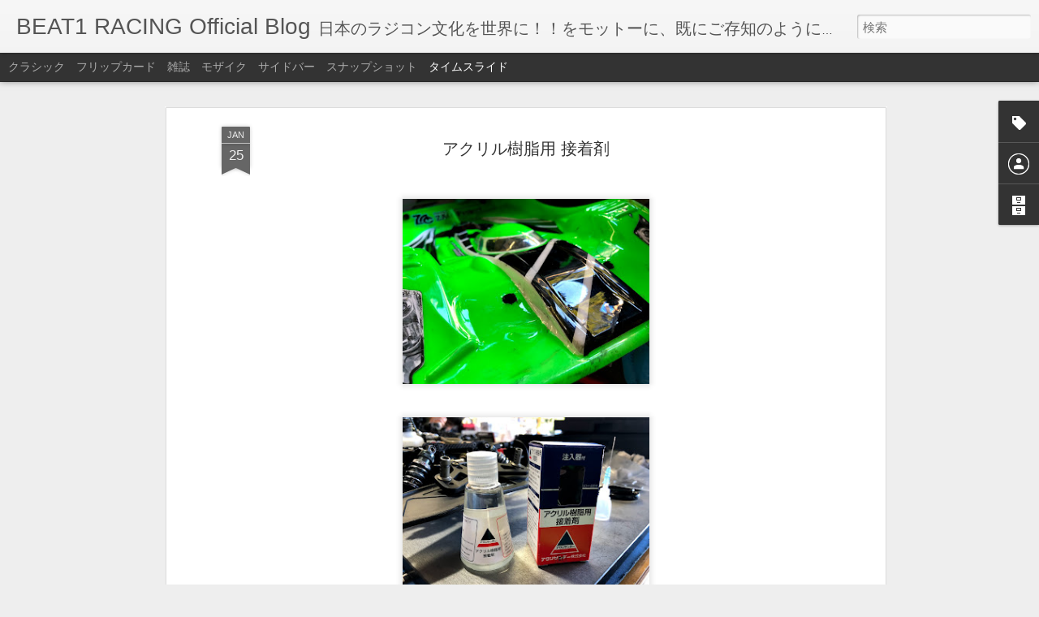

--- FILE ---
content_type: text/javascript; charset=UTF-8
request_url: https://beat1-racing.blogspot.com/?v=0&action=initial&widgetId=BlogArchive1&responseType=js&xssi_token=AOuZoY4iVmLNTrJUBMWy2McbUS775KDNkA%3A1768649180761
body_size: 2274
content:
try {
_WidgetManager._HandleControllerResult('BlogArchive1', 'initial',{'url': 'https://beat1-racing.blogspot.com/search?updated-min\x3d1970-01-01T09:00:00%2B09:00\x26updated-max\x3d292278994-08-17T07:12:55Z\x26max-results\x3d50', 'name': 'All Posts', 'expclass': 'expanded', 'toggleId': 'ALL-0', 'post-count': 4417, 'data': [{'url': 'https://beat1-racing.blogspot.com/2026/', 'name': '2026', 'expclass': 'expanded', 'toggleId': 'YEARLY-1767193200000', 'post-count': 17, 'data': [{'url': 'https://beat1-racing.blogspot.com/2026/01/', 'name': '1\u6708', 'expclass': 'expanded', 'toggleId': 'MONTHLY-1767193200000', 'post-count': 17, 'posts': [{'title': '\u660e\u65e5\u306fNNRC\u3055\u3093\u65e5\u548c', 'url': 'https://beat1-racing.blogspot.com/2026/01/nnrc.html'}, {'title': 'MOTOEP1 Proto type Hang on version test', 'url': 'https://beat1-racing.blogspot.com/2026/01/motoep1-proto-type-hang-on-version-test.html'}, {'title': '1:5\u30b9\u30b1\u30fc\u30eb\u30b5\u30a4\u30ba\u30ec\u30fc\u30b7\u30f3\u30b0\u30b9\u30fc\u30c4(\u9769\u30c4\u30ca\u30ae)', 'url': 'https://beat1-racing.blogspot.com/2026/01/15.html'}, {'title': '300\u53f0\u9650\u5b9a\u8ca9\u58f2\uff084\u6708\u9803\u4e88\u5b9a\uff09', 'url': 'https://beat1-racing.blogspot.com/2026/01/3004.html'}, {'title': 'New RG BK4R \u3297\ufe0f', 'url': 'https://beat1-racing.blogspot.com/2026/01/new-rg-bk4r.html'}, {'title': 'FT\u9078\u624b\ud83c\udfc1', 'url': 'https://beat1-racing.blogspot.com/2026/01/ft.html'}, {'title': '\u521d\u8d70\u884c\u3297\ufe0f', 'url': 'https://beat1-racing.blogspot.com/2026/01/blog-post_11.html'}, {'title': '\u660e\u65e5\u306fK2\u3055\u3093\u3297\ufe0f', 'url': 'https://beat1-racing.blogspot.com/2026/01/k2_10.html'}, {'title': 'Xrider RC\u30d0\u30a4\u30af\u5165\u8377\u3297\ufe0f', 'url': 'https://beat1-racing.blogspot.com/2026/01/xrider-rc.html'}, {'title': '\u4eac\u5546\u30cf\u30f3\u30b0\u30aa\u30f3\u30ec\u30fc\u30b5\u30fc\u306e\u8d70\u308a\u2705', 'url': 'https://beat1-racing.blogspot.com/2026/01/blog-post_8.html'}, {'title': '\u65b0\u578bKHC5(KHB5)\u30d5\u30ec\u30fc\u30e0\u5165\u8377\u3297\ufe0f', 'url': 'https://beat1-racing.blogspot.com/2026/01/khc5khb5.html'}, {'title': '2026NNRC\u30ec\u30fc\u30b9\u30b9\u30b1\u30b8\u30e5\u30fc\u30eb\ud83c\udfc1', 'url': 'https://beat1-racing.blogspot.com/2026/01/2026nnrc.html'}, {'title': 'K2 \u521d\u8d70\u884c\u3297\ufe0f', 'url': 'https://beat1-racing.blogspot.com/2026/01/k2.html'}, {'title': '2026 K2\u30b7\u30ea\u30fc\u30ba\u6226\ud83c\udfc1', 'url': 'https://beat1-racing.blogspot.com/2026/01/2026-k2.html'}, {'title': '\u5348\u5e74\ud83d\udc34', 'url': 'https://beat1-racing.blogspot.com/2026/01/blog-post_3.html'}, {'title': '\u5fa1\u795e\u99ac\ud83d\udc34', 'url': 'https://beat1-racing.blogspot.com/2026/01/blog-post_2.html'}, {'title': '\u65b0\u5e74\u660e\u3051\u307e\u3057\u3066\u304a\u3081\u3067\u3068\u3046\u3054\u3056\u3044\u307e\u3059\u26e9', 'url': 'https://beat1-racing.blogspot.com/2026/01/blog-post.html'}]}]}, {'url': 'https://beat1-racing.blogspot.com/2025/', 'name': '2025', 'expclass': 'collapsed', 'toggleId': 'YEARLY-1735657200000', 'post-count': 352, 'data': [{'url': 'https://beat1-racing.blogspot.com/2025/12/', 'name': '12\u6708', 'expclass': 'collapsed', 'toggleId': 'MONTHLY-1764514800000', 'post-count': 31}, {'url': 'https://beat1-racing.blogspot.com/2025/11/', 'name': '11\u6708', 'expclass': 'collapsed', 'toggleId': 'MONTHLY-1761922800000', 'post-count': 30}, {'url': 'https://beat1-racing.blogspot.com/2025/10/', 'name': '10\u6708', 'expclass': 'collapsed', 'toggleId': 'MONTHLY-1759244400000', 'post-count': 31}, {'url': 'https://beat1-racing.blogspot.com/2025/09/', 'name': '9\u6708', 'expclass': 'collapsed', 'toggleId': 'MONTHLY-1756652400000', 'post-count': 26}, {'url': 'https://beat1-racing.blogspot.com/2025/08/', 'name': '8\u6708', 'expclass': 'collapsed', 'toggleId': 'MONTHLY-1753974000000', 'post-count': 31}, {'url': 'https://beat1-racing.blogspot.com/2025/07/', 'name': '7\u6708', 'expclass': 'collapsed', 'toggleId': 'MONTHLY-1751295600000', 'post-count': 29}, {'url': 'https://beat1-racing.blogspot.com/2025/06/', 'name': '6\u6708', 'expclass': 'collapsed', 'toggleId': 'MONTHLY-1748703600000', 'post-count': 30}, {'url': 'https://beat1-racing.blogspot.com/2025/05/', 'name': '5\u6708', 'expclass': 'collapsed', 'toggleId': 'MONTHLY-1746025200000', 'post-count': 31}, {'url': 'https://beat1-racing.blogspot.com/2025/04/', 'name': '4\u6708', 'expclass': 'collapsed', 'toggleId': 'MONTHLY-1743433200000', 'post-count': 27}, {'url': 'https://beat1-racing.blogspot.com/2025/03/', 'name': '3\u6708', 'expclass': 'collapsed', 'toggleId': 'MONTHLY-1740754800000', 'post-count': 27}, {'url': 'https://beat1-racing.blogspot.com/2025/02/', 'name': '2\u6708', 'expclass': 'collapsed', 'toggleId': 'MONTHLY-1738335600000', 'post-count': 28}, {'url': 'https://beat1-racing.blogspot.com/2025/01/', 'name': '1\u6708', 'expclass': 'collapsed', 'toggleId': 'MONTHLY-1735657200000', 'post-count': 31}]}, {'url': 'https://beat1-racing.blogspot.com/2024/', 'name': '2024', 'expclass': 'collapsed', 'toggleId': 'YEARLY-1704034800000', 'post-count': 363, 'data': [{'url': 'https://beat1-racing.blogspot.com/2024/12/', 'name': '12\u6708', 'expclass': 'collapsed', 'toggleId': 'MONTHLY-1732978800000', 'post-count': 30}, {'url': 'https://beat1-racing.blogspot.com/2024/11/', 'name': '11\u6708', 'expclass': 'collapsed', 'toggleId': 'MONTHLY-1730386800000', 'post-count': 30}, {'url': 'https://beat1-racing.blogspot.com/2024/10/', 'name': '10\u6708', 'expclass': 'collapsed', 'toggleId': 'MONTHLY-1727708400000', 'post-count': 30}, {'url': 'https://beat1-racing.blogspot.com/2024/09/', 'name': '9\u6708', 'expclass': 'collapsed', 'toggleId': 'MONTHLY-1725116400000', 'post-count': 30}, {'url': 'https://beat1-racing.blogspot.com/2024/08/', 'name': '8\u6708', 'expclass': 'collapsed', 'toggleId': 'MONTHLY-1722438000000', 'post-count': 31}, {'url': 'https://beat1-racing.blogspot.com/2024/07/', 'name': '7\u6708', 'expclass': 'collapsed', 'toggleId': 'MONTHLY-1719759600000', 'post-count': 32}, {'url': 'https://beat1-racing.blogspot.com/2024/06/', 'name': '6\u6708', 'expclass': 'collapsed', 'toggleId': 'MONTHLY-1717167600000', 'post-count': 29}, {'url': 'https://beat1-racing.blogspot.com/2024/05/', 'name': '5\u6708', 'expclass': 'collapsed', 'toggleId': 'MONTHLY-1714489200000', 'post-count': 31}, {'url': 'https://beat1-racing.blogspot.com/2024/04/', 'name': '4\u6708', 'expclass': 'collapsed', 'toggleId': 'MONTHLY-1711897200000', 'post-count': 30}, {'url': 'https://beat1-racing.blogspot.com/2024/03/', 'name': '3\u6708', 'expclass': 'collapsed', 'toggleId': 'MONTHLY-1709218800000', 'post-count': 31}, {'url': 'https://beat1-racing.blogspot.com/2024/02/', 'name': '2\u6708', 'expclass': 'collapsed', 'toggleId': 'MONTHLY-1706713200000', 'post-count': 29}, {'url': 'https://beat1-racing.blogspot.com/2024/01/', 'name': '1\u6708', 'expclass': 'collapsed', 'toggleId': 'MONTHLY-1704034800000', 'post-count': 30}]}, {'url': 'https://beat1-racing.blogspot.com/2023/', 'name': '2023', 'expclass': 'collapsed', 'toggleId': 'YEARLY-1672498800000', 'post-count': 366, 'data': [{'url': 'https://beat1-racing.blogspot.com/2023/12/', 'name': '12\u6708', 'expclass': 'collapsed', 'toggleId': 'MONTHLY-1701356400000', 'post-count': 31}, {'url': 'https://beat1-racing.blogspot.com/2023/11/', 'name': '11\u6708', 'expclass': 'collapsed', 'toggleId': 'MONTHLY-1698764400000', 'post-count': 30}, {'url': 'https://beat1-racing.blogspot.com/2023/10/', 'name': '10\u6708', 'expclass': 'collapsed', 'toggleId': 'MONTHLY-1696086000000', 'post-count': 31}, {'url': 'https://beat1-racing.blogspot.com/2023/09/', 'name': '9\u6708', 'expclass': 'collapsed', 'toggleId': 'MONTHLY-1693494000000', 'post-count': 29}, {'url': 'https://beat1-racing.blogspot.com/2023/08/', 'name': '8\u6708', 'expclass': 'collapsed', 'toggleId': 'MONTHLY-1690815600000', 'post-count': 33}, {'url': 'https://beat1-racing.blogspot.com/2023/07/', 'name': '7\u6708', 'expclass': 'collapsed', 'toggleId': 'MONTHLY-1688137200000', 'post-count': 31}, {'url': 'https://beat1-racing.blogspot.com/2023/06/', 'name': '6\u6708', 'expclass': 'collapsed', 'toggleId': 'MONTHLY-1685545200000', 'post-count': 30}, {'url': 'https://beat1-racing.blogspot.com/2023/05/', 'name': '5\u6708', 'expclass': 'collapsed', 'toggleId': 'MONTHLY-1682866800000', 'post-count': 31}, {'url': 'https://beat1-racing.blogspot.com/2023/04/', 'name': '4\u6708', 'expclass': 'collapsed', 'toggleId': 'MONTHLY-1680274800000', 'post-count': 30}, {'url': 'https://beat1-racing.blogspot.com/2023/03/', 'name': '3\u6708', 'expclass': 'collapsed', 'toggleId': 'MONTHLY-1677596400000', 'post-count': 31}, {'url': 'https://beat1-racing.blogspot.com/2023/02/', 'name': '2\u6708', 'expclass': 'collapsed', 'toggleId': 'MONTHLY-1675177200000', 'post-count': 28}, {'url': 'https://beat1-racing.blogspot.com/2023/01/', 'name': '1\u6708', 'expclass': 'collapsed', 'toggleId': 'MONTHLY-1672498800000', 'post-count': 31}]}, {'url': 'https://beat1-racing.blogspot.com/2022/', 'name': '2022', 'expclass': 'collapsed', 'toggleId': 'YEARLY-1640962800000', 'post-count': 365, 'data': [{'url': 'https://beat1-racing.blogspot.com/2022/12/', 'name': '12\u6708', 'expclass': 'collapsed', 'toggleId': 'MONTHLY-1669820400000', 'post-count': 31}, {'url': 'https://beat1-racing.blogspot.com/2022/11/', 'name': '11\u6708', 'expclass': 'collapsed', 'toggleId': 'MONTHLY-1667228400000', 'post-count': 30}, {'url': 'https://beat1-racing.blogspot.com/2022/10/', 'name': '10\u6708', 'expclass': 'collapsed', 'toggleId': 'MONTHLY-1664550000000', 'post-count': 31}, {'url': 'https://beat1-racing.blogspot.com/2022/09/', 'name': '9\u6708', 'expclass': 'collapsed', 'toggleId': 'MONTHLY-1661958000000', 'post-count': 30}, {'url': 'https://beat1-racing.blogspot.com/2022/08/', 'name': '8\u6708', 'expclass': 'collapsed', 'toggleId': 'MONTHLY-1659279600000', 'post-count': 31}, {'url': 'https://beat1-racing.blogspot.com/2022/07/', 'name': '7\u6708', 'expclass': 'collapsed', 'toggleId': 'MONTHLY-1656601200000', 'post-count': 31}, {'url': 'https://beat1-racing.blogspot.com/2022/06/', 'name': '6\u6708', 'expclass': 'collapsed', 'toggleId': 'MONTHLY-1654009200000', 'post-count': 30}, {'url': 'https://beat1-racing.blogspot.com/2022/05/', 'name': '5\u6708', 'expclass': 'collapsed', 'toggleId': 'MONTHLY-1651330800000', 'post-count': 31}, {'url': 'https://beat1-racing.blogspot.com/2022/04/', 'name': '4\u6708', 'expclass': 'collapsed', 'toggleId': 'MONTHLY-1648738800000', 'post-count': 30}, {'url': 'https://beat1-racing.blogspot.com/2022/03/', 'name': '3\u6708', 'expclass': 'collapsed', 'toggleId': 'MONTHLY-1646060400000', 'post-count': 31}, {'url': 'https://beat1-racing.blogspot.com/2022/02/', 'name': '2\u6708', 'expclass': 'collapsed', 'toggleId': 'MONTHLY-1643641200000', 'post-count': 28}, {'url': 'https://beat1-racing.blogspot.com/2022/01/', 'name': '1\u6708', 'expclass': 'collapsed', 'toggleId': 'MONTHLY-1640962800000', 'post-count': 31}]}, {'url': 'https://beat1-racing.blogspot.com/2021/', 'name': '2021', 'expclass': 'collapsed', 'toggleId': 'YEARLY-1609426800000', 'post-count': 362, 'data': [{'url': 'https://beat1-racing.blogspot.com/2021/12/', 'name': '12\u6708', 'expclass': 'collapsed', 'toggleId': 'MONTHLY-1638284400000', 'post-count': 31}, {'url': 'https://beat1-racing.blogspot.com/2021/11/', 'name': '11\u6708', 'expclass': 'collapsed', 'toggleId': 'MONTHLY-1635692400000', 'post-count': 30}, {'url': 'https://beat1-racing.blogspot.com/2021/10/', 'name': '10\u6708', 'expclass': 'collapsed', 'toggleId': 'MONTHLY-1633014000000', 'post-count': 28}, {'url': 'https://beat1-racing.blogspot.com/2021/09/', 'name': '9\u6708', 'expclass': 'collapsed', 'toggleId': 'MONTHLY-1630422000000', 'post-count': 30}, {'url': 'https://beat1-racing.blogspot.com/2021/08/', 'name': '8\u6708', 'expclass': 'collapsed', 'toggleId': 'MONTHLY-1627743600000', 'post-count': 31}, {'url': 'https://beat1-racing.blogspot.com/2021/07/', 'name': '7\u6708', 'expclass': 'collapsed', 'toggleId': 'MONTHLY-1625065200000', 'post-count': 31}, {'url': 'https://beat1-racing.blogspot.com/2021/06/', 'name': '6\u6708', 'expclass': 'collapsed', 'toggleId': 'MONTHLY-1622473200000', 'post-count': 30}, {'url': 'https://beat1-racing.blogspot.com/2021/05/', 'name': '5\u6708', 'expclass': 'collapsed', 'toggleId': 'MONTHLY-1619794800000', 'post-count': 31}, {'url': 'https://beat1-racing.blogspot.com/2021/04/', 'name': '4\u6708', 'expclass': 'collapsed', 'toggleId': 'MONTHLY-1617202800000', 'post-count': 30}, {'url': 'https://beat1-racing.blogspot.com/2021/03/', 'name': '3\u6708', 'expclass': 'collapsed', 'toggleId': 'MONTHLY-1614524400000', 'post-count': 31}, {'url': 'https://beat1-racing.blogspot.com/2021/02/', 'name': '2\u6708', 'expclass': 'collapsed', 'toggleId': 'MONTHLY-1612105200000', 'post-count': 28}, {'url': 'https://beat1-racing.blogspot.com/2021/01/', 'name': '1\u6708', 'expclass': 'collapsed', 'toggleId': 'MONTHLY-1609426800000', 'post-count': 31}]}, {'url': 'https://beat1-racing.blogspot.com/2020/', 'name': '2020', 'expclass': 'collapsed', 'toggleId': 'YEARLY-1577804400000', 'post-count': 367, 'data': [{'url': 'https://beat1-racing.blogspot.com/2020/12/', 'name': '12\u6708', 'expclass': 'collapsed', 'toggleId': 'MONTHLY-1606748400000', 'post-count': 31}, {'url': 'https://beat1-racing.blogspot.com/2020/11/', 'name': '11\u6708', 'expclass': 'collapsed', 'toggleId': 'MONTHLY-1604156400000', 'post-count': 30}, {'url': 'https://beat1-racing.blogspot.com/2020/10/', 'name': '10\u6708', 'expclass': 'collapsed', 'toggleId': 'MONTHLY-1601478000000', 'post-count': 31}, {'url': 'https://beat1-racing.blogspot.com/2020/09/', 'name': '9\u6708', 'expclass': 'collapsed', 'toggleId': 'MONTHLY-1598886000000', 'post-count': 30}, {'url': 'https://beat1-racing.blogspot.com/2020/08/', 'name': '8\u6708', 'expclass': 'collapsed', 'toggleId': 'MONTHLY-1596207600000', 'post-count': 31}, {'url': 'https://beat1-racing.blogspot.com/2020/07/', 'name': '7\u6708', 'expclass': 'collapsed', 'toggleId': 'MONTHLY-1593529200000', 'post-count': 30}, {'url': 'https://beat1-racing.blogspot.com/2020/06/', 'name': '6\u6708', 'expclass': 'collapsed', 'toggleId': 'MONTHLY-1590937200000', 'post-count': 28}, {'url': 'https://beat1-racing.blogspot.com/2020/05/', 'name': '5\u6708', 'expclass': 'collapsed', 'toggleId': 'MONTHLY-1588258800000', 'post-count': 31}, {'url': 'https://beat1-racing.blogspot.com/2020/04/', 'name': '4\u6708', 'expclass': 'collapsed', 'toggleId': 'MONTHLY-1585666800000', 'post-count': 30}, {'url': 'https://beat1-racing.blogspot.com/2020/03/', 'name': '3\u6708', 'expclass': 'collapsed', 'toggleId': 'MONTHLY-1582988400000', 'post-count': 31}, {'url': 'https://beat1-racing.blogspot.com/2020/02/', 'name': '2\u6708', 'expclass': 'collapsed', 'toggleId': 'MONTHLY-1580482800000', 'post-count': 30}, {'url': 'https://beat1-racing.blogspot.com/2020/01/', 'name': '1\u6708', 'expclass': 'collapsed', 'toggleId': 'MONTHLY-1577804400000', 'post-count': 34}]}, {'url': 'https://beat1-racing.blogspot.com/2019/', 'name': '2019', 'expclass': 'collapsed', 'toggleId': 'YEARLY-1546268400000', 'post-count': 363, 'data': [{'url': 'https://beat1-racing.blogspot.com/2019/12/', 'name': '12\u6708', 'expclass': 'collapsed', 'toggleId': 'MONTHLY-1575126000000', 'post-count': 31}, {'url': 'https://beat1-racing.blogspot.com/2019/11/', 'name': '11\u6708', 'expclass': 'collapsed', 'toggleId': 'MONTHLY-1572534000000', 'post-count': 29}, {'url': 'https://beat1-racing.blogspot.com/2019/10/', 'name': '10\u6708', 'expclass': 'collapsed', 'toggleId': 'MONTHLY-1569855600000', 'post-count': 32}, {'url': 'https://beat1-racing.blogspot.com/2019/09/', 'name': '9\u6708', 'expclass': 'collapsed', 'toggleId': 'MONTHLY-1567263600000', 'post-count': 29}, {'url': 'https://beat1-racing.blogspot.com/2019/08/', 'name': '8\u6708', 'expclass': 'collapsed', 'toggleId': 'MONTHLY-1564585200000', 'post-count': 30}, {'url': 'https://beat1-racing.blogspot.com/2019/07/', 'name': '7\u6708', 'expclass': 'collapsed', 'toggleId': 'MONTHLY-1561906800000', 'post-count': 32}, {'url': 'https://beat1-racing.blogspot.com/2019/06/', 'name': '6\u6708', 'expclass': 'collapsed', 'toggleId': 'MONTHLY-1559314800000', 'post-count': 30}, {'url': 'https://beat1-racing.blogspot.com/2019/05/', 'name': '5\u6708', 'expclass': 'collapsed', 'toggleId': 'MONTHLY-1556636400000', 'post-count': 31}, {'url': 'https://beat1-racing.blogspot.com/2019/04/', 'name': '4\u6708', 'expclass': 'collapsed', 'toggleId': 'MONTHLY-1554044400000', 'post-count': 30}, {'url': 'https://beat1-racing.blogspot.com/2019/03/', 'name': '3\u6708', 'expclass': 'collapsed', 'toggleId': 'MONTHLY-1551366000000', 'post-count': 31}, {'url': 'https://beat1-racing.blogspot.com/2019/02/', 'name': '2\u6708', 'expclass': 'collapsed', 'toggleId': 'MONTHLY-1548946800000', 'post-count': 27}, {'url': 'https://beat1-racing.blogspot.com/2019/01/', 'name': '1\u6708', 'expclass': 'collapsed', 'toggleId': 'MONTHLY-1546268400000', 'post-count': 31}]}, {'url': 'https://beat1-racing.blogspot.com/2018/', 'name': '2018', 'expclass': 'collapsed', 'toggleId': 'YEARLY-1514732400000', 'post-count': 373, 'data': [{'url': 'https://beat1-racing.blogspot.com/2018/12/', 'name': '12\u6708', 'expclass': 'collapsed', 'toggleId': 'MONTHLY-1543590000000', 'post-count': 31}, {'url': 'https://beat1-racing.blogspot.com/2018/11/', 'name': '11\u6708', 'expclass': 'collapsed', 'toggleId': 'MONTHLY-1540998000000', 'post-count': 30}, {'url': 'https://beat1-racing.blogspot.com/2018/10/', 'name': '10\u6708', 'expclass': 'collapsed', 'toggleId': 'MONTHLY-1538319600000', 'post-count': 31}, {'url': 'https://beat1-racing.blogspot.com/2018/09/', 'name': '9\u6708', 'expclass': 'collapsed', 'toggleId': 'MONTHLY-1535727600000', 'post-count': 30}, {'url': 'https://beat1-racing.blogspot.com/2018/08/', 'name': '8\u6708', 'expclass': 'collapsed', 'toggleId': 'MONTHLY-1533049200000', 'post-count': 31}, {'url': 'https://beat1-racing.blogspot.com/2018/07/', 'name': '7\u6708', 'expclass': 'collapsed', 'toggleId': 'MONTHLY-1530370800000', 'post-count': 31}, {'url': 'https://beat1-racing.blogspot.com/2018/06/', 'name': '6\u6708', 'expclass': 'collapsed', 'toggleId': 'MONTHLY-1527778800000', 'post-count': 30}, {'url': 'https://beat1-racing.blogspot.com/2018/05/', 'name': '5\u6708', 'expclass': 'collapsed', 'toggleId': 'MONTHLY-1525100400000', 'post-count': 31}, {'url': 'https://beat1-racing.blogspot.com/2018/04/', 'name': '4\u6708', 'expclass': 'collapsed', 'toggleId': 'MONTHLY-1522508400000', 'post-count': 31}, {'url': 'https://beat1-racing.blogspot.com/2018/03/', 'name': '3\u6708', 'expclass': 'collapsed', 'toggleId': 'MONTHLY-1519830000000', 'post-count': 32}, {'url': 'https://beat1-racing.blogspot.com/2018/02/', 'name': '2\u6708', 'expclass': 'collapsed', 'toggleId': 'MONTHLY-1517410800000', 'post-count': 30}, {'url': 'https://beat1-racing.blogspot.com/2018/01/', 'name': '1\u6708', 'expclass': 'collapsed', 'toggleId': 'MONTHLY-1514732400000', 'post-count': 35}]}, {'url': 'https://beat1-racing.blogspot.com/2017/', 'name': '2017', 'expclass': 'collapsed', 'toggleId': 'YEARLY-1483196400000', 'post-count': 366, 'data': [{'url': 'https://beat1-racing.blogspot.com/2017/12/', 'name': '12\u6708', 'expclass': 'collapsed', 'toggleId': 'MONTHLY-1512054000000', 'post-count': 31}, {'url': 'https://beat1-racing.blogspot.com/2017/11/', 'name': '11\u6708', 'expclass': 'collapsed', 'toggleId': 'MONTHLY-1509462000000', 'post-count': 30}, {'url': 'https://beat1-racing.blogspot.com/2017/10/', 'name': '10\u6708', 'expclass': 'collapsed', 'toggleId': 'MONTHLY-1506783600000', 'post-count': 31}, {'url': 'https://beat1-racing.blogspot.com/2017/09/', 'name': '9\u6708', 'expclass': 'collapsed', 'toggleId': 'MONTHLY-1504191600000', 'post-count': 30}, {'url': 'https://beat1-racing.blogspot.com/2017/08/', 'name': '8\u6708', 'expclass': 'collapsed', 'toggleId': 'MONTHLY-1501513200000', 'post-count': 31}, {'url': 'https://beat1-racing.blogspot.com/2017/07/', 'name': '7\u6708', 'expclass': 'collapsed', 'toggleId': 'MONTHLY-1498834800000', 'post-count': 31}, {'url': 'https://beat1-racing.blogspot.com/2017/06/', 'name': '6\u6708', 'expclass': 'collapsed', 'toggleId': 'MONTHLY-1496242800000', 'post-count': 30}, {'url': 'https://beat1-racing.blogspot.com/2017/05/', 'name': '5\u6708', 'expclass': 'collapsed', 'toggleId': 'MONTHLY-1493564400000', 'post-count': 31}, {'url': 'https://beat1-racing.blogspot.com/2017/04/', 'name': '4\u6708', 'expclass': 'collapsed', 'toggleId': 'MONTHLY-1490972400000', 'post-count': 31}, {'url': 'https://beat1-racing.blogspot.com/2017/03/', 'name': '3\u6708', 'expclass': 'collapsed', 'toggleId': 'MONTHLY-1488294000000', 'post-count': 31}, {'url': 'https://beat1-racing.blogspot.com/2017/02/', 'name': '2\u6708', 'expclass': 'collapsed', 'toggleId': 'MONTHLY-1485874800000', 'post-count': 28}, {'url': 'https://beat1-racing.blogspot.com/2017/01/', 'name': '1\u6708', 'expclass': 'collapsed', 'toggleId': 'MONTHLY-1483196400000', 'post-count': 31}]}, {'url': 'https://beat1-racing.blogspot.com/2016/', 'name': '2016', 'expclass': 'collapsed', 'toggleId': 'YEARLY-1451574000000', 'post-count': 396, 'data': [{'url': 'https://beat1-racing.blogspot.com/2016/12/', 'name': '12\u6708', 'expclass': 'collapsed', 'toggleId': 'MONTHLY-1480518000000', 'post-count': 35}, {'url': 'https://beat1-racing.blogspot.com/2016/11/', 'name': '11\u6708', 'expclass': 'collapsed', 'toggleId': 'MONTHLY-1477926000000', 'post-count': 30}, {'url': 'https://beat1-racing.blogspot.com/2016/10/', 'name': '10\u6708', 'expclass': 'collapsed', 'toggleId': 'MONTHLY-1475247600000', 'post-count': 32}, {'url': 'https://beat1-racing.blogspot.com/2016/09/', 'name': '9\u6708', 'expclass': 'collapsed', 'toggleId': 'MONTHLY-1472655600000', 'post-count': 31}, {'url': 'https://beat1-racing.blogspot.com/2016/08/', 'name': '8\u6708', 'expclass': 'collapsed', 'toggleId': 'MONTHLY-1469977200000', 'post-count': 32}, {'url': 'https://beat1-racing.blogspot.com/2016/07/', 'name': '7\u6708', 'expclass': 'collapsed', 'toggleId': 'MONTHLY-1467298800000', 'post-count': 32}, {'url': 'https://beat1-racing.blogspot.com/2016/06/', 'name': '6\u6708', 'expclass': 'collapsed', 'toggleId': 'MONTHLY-1464706800000', 'post-count': 34}, {'url': 'https://beat1-racing.blogspot.com/2016/05/', 'name': '5\u6708', 'expclass': 'collapsed', 'toggleId': 'MONTHLY-1462028400000', 'post-count': 40}, {'url': 'https://beat1-racing.blogspot.com/2016/04/', 'name': '4\u6708', 'expclass': 'collapsed', 'toggleId': 'MONTHLY-1459436400000', 'post-count': 35}, {'url': 'https://beat1-racing.blogspot.com/2016/03/', 'name': '3\u6708', 'expclass': 'collapsed', 'toggleId': 'MONTHLY-1456758000000', 'post-count': 35}, {'url': 'https://beat1-racing.blogspot.com/2016/02/', 'name': '2\u6708', 'expclass': 'collapsed', 'toggleId': 'MONTHLY-1454252400000', 'post-count': 29}, {'url': 'https://beat1-racing.blogspot.com/2016/01/', 'name': '1\u6708', 'expclass': 'collapsed', 'toggleId': 'MONTHLY-1451574000000', 'post-count': 31}]}, {'url': 'https://beat1-racing.blogspot.com/2015/', 'name': '2015', 'expclass': 'collapsed', 'toggleId': 'YEARLY-1420038000000', 'post-count': 437, 'data': [{'url': 'https://beat1-racing.blogspot.com/2015/12/', 'name': '12\u6708', 'expclass': 'collapsed', 'toggleId': 'MONTHLY-1448895600000', 'post-count': 33}, {'url': 'https://beat1-racing.blogspot.com/2015/11/', 'name': '11\u6708', 'expclass': 'collapsed', 'toggleId': 'MONTHLY-1446303600000', 'post-count': 35}, {'url': 'https://beat1-racing.blogspot.com/2015/10/', 'name': '10\u6708', 'expclass': 'collapsed', 'toggleId': 'MONTHLY-1443625200000', 'post-count': 35}, {'url': 'https://beat1-racing.blogspot.com/2015/09/', 'name': '9\u6708', 'expclass': 'collapsed', 'toggleId': 'MONTHLY-1441033200000', 'post-count': 33}, {'url': 'https://beat1-racing.blogspot.com/2015/08/', 'name': '8\u6708', 'expclass': 'collapsed', 'toggleId': 'MONTHLY-1438354800000', 'post-count': 36}, {'url': 'https://beat1-racing.blogspot.com/2015/07/', 'name': '7\u6708', 'expclass': 'collapsed', 'toggleId': 'MONTHLY-1435676400000', 'post-count': 36}, {'url': 'https://beat1-racing.blogspot.com/2015/06/', 'name': '6\u6708', 'expclass': 'collapsed', 'toggleId': 'MONTHLY-1433084400000', 'post-count': 39}, {'url': 'https://beat1-racing.blogspot.com/2015/05/', 'name': '5\u6708', 'expclass': 'collapsed', 'toggleId': 'MONTHLY-1430406000000', 'post-count': 36}, {'url': 'https://beat1-racing.blogspot.com/2015/04/', 'name': '4\u6708', 'expclass': 'collapsed', 'toggleId': 'MONTHLY-1427814000000', 'post-count': 39}, {'url': 'https://beat1-racing.blogspot.com/2015/03/', 'name': '3\u6708', 'expclass': 'collapsed', 'toggleId': 'MONTHLY-1425135600000', 'post-count': 36}, {'url': 'https://beat1-racing.blogspot.com/2015/02/', 'name': '2\u6708', 'expclass': 'collapsed', 'toggleId': 'MONTHLY-1422716400000', 'post-count': 37}, {'url': 'https://beat1-racing.blogspot.com/2015/01/', 'name': '1\u6708', 'expclass': 'collapsed', 'toggleId': 'MONTHLY-1420038000000', 'post-count': 42}]}, {'url': 'https://beat1-racing.blogspot.com/2014/', 'name': '2014', 'expclass': 'collapsed', 'toggleId': 'YEARLY-1388502000000', 'post-count': 290, 'data': [{'url': 'https://beat1-racing.blogspot.com/2014/12/', 'name': '12\u6708', 'expclass': 'collapsed', 'toggleId': 'MONTHLY-1417359600000', 'post-count': 48}, {'url': 'https://beat1-racing.blogspot.com/2014/11/', 'name': '11\u6708', 'expclass': 'collapsed', 'toggleId': 'MONTHLY-1414767600000', 'post-count': 55}, {'url': 'https://beat1-racing.blogspot.com/2014/10/', 'name': '10\u6708', 'expclass': 'collapsed', 'toggleId': 'MONTHLY-1412089200000', 'post-count': 43}, {'url': 'https://beat1-racing.blogspot.com/2014/09/', 'name': '9\u6708', 'expclass': 'collapsed', 'toggleId': 'MONTHLY-1409497200000', 'post-count': 55}, {'url': 'https://beat1-racing.blogspot.com/2014/08/', 'name': '8\u6708', 'expclass': 'collapsed', 'toggleId': 'MONTHLY-1406818800000', 'post-count': 44}, {'url': 'https://beat1-racing.blogspot.com/2014/07/', 'name': '7\u6708', 'expclass': 'collapsed', 'toggleId': 'MONTHLY-1404140400000', 'post-count': 45}]}], 'toggleopen': 'MONTHLY-1767193200000', 'style': 'HIERARCHY', 'title': '\u30d6\u30ed\u30b0 \u30a2\u30fc\u30ab\u30a4\u30d6'});
} catch (e) {
  if (typeof log != 'undefined') {
    log('HandleControllerResult failed: ' + e);
  }
}


--- FILE ---
content_type: text/javascript; charset=UTF-8
request_url: https://beat1-racing.blogspot.com/?v=0&action=initial&widgetId=BlogArchive1&responseType=js&xssi_token=AOuZoY4iVmLNTrJUBMWy2McbUS775KDNkA%3A1768649180761
body_size: 2278
content:
try {
_WidgetManager._HandleControllerResult('BlogArchive1', 'initial',{'url': 'https://beat1-racing.blogspot.com/search?updated-min\x3d1970-01-01T09:00:00%2B09:00\x26updated-max\x3d292278994-08-17T07:12:55Z\x26max-results\x3d50', 'name': 'All Posts', 'expclass': 'expanded', 'toggleId': 'ALL-0', 'post-count': 4417, 'data': [{'url': 'https://beat1-racing.blogspot.com/2026/', 'name': '2026', 'expclass': 'expanded', 'toggleId': 'YEARLY-1767193200000', 'post-count': 17, 'data': [{'url': 'https://beat1-racing.blogspot.com/2026/01/', 'name': '1\u6708', 'expclass': 'expanded', 'toggleId': 'MONTHLY-1767193200000', 'post-count': 17, 'posts': [{'title': '\u660e\u65e5\u306fNNRC\u3055\u3093\u65e5\u548c', 'url': 'https://beat1-racing.blogspot.com/2026/01/nnrc.html'}, {'title': 'MOTOEP1 Proto type Hang on version test', 'url': 'https://beat1-racing.blogspot.com/2026/01/motoep1-proto-type-hang-on-version-test.html'}, {'title': '1:5\u30b9\u30b1\u30fc\u30eb\u30b5\u30a4\u30ba\u30ec\u30fc\u30b7\u30f3\u30b0\u30b9\u30fc\u30c4(\u9769\u30c4\u30ca\u30ae)', 'url': 'https://beat1-racing.blogspot.com/2026/01/15.html'}, {'title': '300\u53f0\u9650\u5b9a\u8ca9\u58f2\uff084\u6708\u9803\u4e88\u5b9a\uff09', 'url': 'https://beat1-racing.blogspot.com/2026/01/3004.html'}, {'title': 'New RG BK4R \u3297\ufe0f', 'url': 'https://beat1-racing.blogspot.com/2026/01/new-rg-bk4r.html'}, {'title': 'FT\u9078\u624b\ud83c\udfc1', 'url': 'https://beat1-racing.blogspot.com/2026/01/ft.html'}, {'title': '\u521d\u8d70\u884c\u3297\ufe0f', 'url': 'https://beat1-racing.blogspot.com/2026/01/blog-post_11.html'}, {'title': '\u660e\u65e5\u306fK2\u3055\u3093\u3297\ufe0f', 'url': 'https://beat1-racing.blogspot.com/2026/01/k2_10.html'}, {'title': 'Xrider RC\u30d0\u30a4\u30af\u5165\u8377\u3297\ufe0f', 'url': 'https://beat1-racing.blogspot.com/2026/01/xrider-rc.html'}, {'title': '\u4eac\u5546\u30cf\u30f3\u30b0\u30aa\u30f3\u30ec\u30fc\u30b5\u30fc\u306e\u8d70\u308a\u2705', 'url': 'https://beat1-racing.blogspot.com/2026/01/blog-post_8.html'}, {'title': '\u65b0\u578bKHC5(KHB5)\u30d5\u30ec\u30fc\u30e0\u5165\u8377\u3297\ufe0f', 'url': 'https://beat1-racing.blogspot.com/2026/01/khc5khb5.html'}, {'title': '2026NNRC\u30ec\u30fc\u30b9\u30b9\u30b1\u30b8\u30e5\u30fc\u30eb\ud83c\udfc1', 'url': 'https://beat1-racing.blogspot.com/2026/01/2026nnrc.html'}, {'title': 'K2 \u521d\u8d70\u884c\u3297\ufe0f', 'url': 'https://beat1-racing.blogspot.com/2026/01/k2.html'}, {'title': '2026 K2\u30b7\u30ea\u30fc\u30ba\u6226\ud83c\udfc1', 'url': 'https://beat1-racing.blogspot.com/2026/01/2026-k2.html'}, {'title': '\u5348\u5e74\ud83d\udc34', 'url': 'https://beat1-racing.blogspot.com/2026/01/blog-post_3.html'}, {'title': '\u5fa1\u795e\u99ac\ud83d\udc34', 'url': 'https://beat1-racing.blogspot.com/2026/01/blog-post_2.html'}, {'title': '\u65b0\u5e74\u660e\u3051\u307e\u3057\u3066\u304a\u3081\u3067\u3068\u3046\u3054\u3056\u3044\u307e\u3059\u26e9', 'url': 'https://beat1-racing.blogspot.com/2026/01/blog-post.html'}]}]}, {'url': 'https://beat1-racing.blogspot.com/2025/', 'name': '2025', 'expclass': 'collapsed', 'toggleId': 'YEARLY-1735657200000', 'post-count': 352, 'data': [{'url': 'https://beat1-racing.blogspot.com/2025/12/', 'name': '12\u6708', 'expclass': 'collapsed', 'toggleId': 'MONTHLY-1764514800000', 'post-count': 31}, {'url': 'https://beat1-racing.blogspot.com/2025/11/', 'name': '11\u6708', 'expclass': 'collapsed', 'toggleId': 'MONTHLY-1761922800000', 'post-count': 30}, {'url': 'https://beat1-racing.blogspot.com/2025/10/', 'name': '10\u6708', 'expclass': 'collapsed', 'toggleId': 'MONTHLY-1759244400000', 'post-count': 31}, {'url': 'https://beat1-racing.blogspot.com/2025/09/', 'name': '9\u6708', 'expclass': 'collapsed', 'toggleId': 'MONTHLY-1756652400000', 'post-count': 26}, {'url': 'https://beat1-racing.blogspot.com/2025/08/', 'name': '8\u6708', 'expclass': 'collapsed', 'toggleId': 'MONTHLY-1753974000000', 'post-count': 31}, {'url': 'https://beat1-racing.blogspot.com/2025/07/', 'name': '7\u6708', 'expclass': 'collapsed', 'toggleId': 'MONTHLY-1751295600000', 'post-count': 29}, {'url': 'https://beat1-racing.blogspot.com/2025/06/', 'name': '6\u6708', 'expclass': 'collapsed', 'toggleId': 'MONTHLY-1748703600000', 'post-count': 30}, {'url': 'https://beat1-racing.blogspot.com/2025/05/', 'name': '5\u6708', 'expclass': 'collapsed', 'toggleId': 'MONTHLY-1746025200000', 'post-count': 31}, {'url': 'https://beat1-racing.blogspot.com/2025/04/', 'name': '4\u6708', 'expclass': 'collapsed', 'toggleId': 'MONTHLY-1743433200000', 'post-count': 27}, {'url': 'https://beat1-racing.blogspot.com/2025/03/', 'name': '3\u6708', 'expclass': 'collapsed', 'toggleId': 'MONTHLY-1740754800000', 'post-count': 27}, {'url': 'https://beat1-racing.blogspot.com/2025/02/', 'name': '2\u6708', 'expclass': 'collapsed', 'toggleId': 'MONTHLY-1738335600000', 'post-count': 28}, {'url': 'https://beat1-racing.blogspot.com/2025/01/', 'name': '1\u6708', 'expclass': 'collapsed', 'toggleId': 'MONTHLY-1735657200000', 'post-count': 31}]}, {'url': 'https://beat1-racing.blogspot.com/2024/', 'name': '2024', 'expclass': 'collapsed', 'toggleId': 'YEARLY-1704034800000', 'post-count': 363, 'data': [{'url': 'https://beat1-racing.blogspot.com/2024/12/', 'name': '12\u6708', 'expclass': 'collapsed', 'toggleId': 'MONTHLY-1732978800000', 'post-count': 30}, {'url': 'https://beat1-racing.blogspot.com/2024/11/', 'name': '11\u6708', 'expclass': 'collapsed', 'toggleId': 'MONTHLY-1730386800000', 'post-count': 30}, {'url': 'https://beat1-racing.blogspot.com/2024/10/', 'name': '10\u6708', 'expclass': 'collapsed', 'toggleId': 'MONTHLY-1727708400000', 'post-count': 30}, {'url': 'https://beat1-racing.blogspot.com/2024/09/', 'name': '9\u6708', 'expclass': 'collapsed', 'toggleId': 'MONTHLY-1725116400000', 'post-count': 30}, {'url': 'https://beat1-racing.blogspot.com/2024/08/', 'name': '8\u6708', 'expclass': 'collapsed', 'toggleId': 'MONTHLY-1722438000000', 'post-count': 31}, {'url': 'https://beat1-racing.blogspot.com/2024/07/', 'name': '7\u6708', 'expclass': 'collapsed', 'toggleId': 'MONTHLY-1719759600000', 'post-count': 32}, {'url': 'https://beat1-racing.blogspot.com/2024/06/', 'name': '6\u6708', 'expclass': 'collapsed', 'toggleId': 'MONTHLY-1717167600000', 'post-count': 29}, {'url': 'https://beat1-racing.blogspot.com/2024/05/', 'name': '5\u6708', 'expclass': 'collapsed', 'toggleId': 'MONTHLY-1714489200000', 'post-count': 31}, {'url': 'https://beat1-racing.blogspot.com/2024/04/', 'name': '4\u6708', 'expclass': 'collapsed', 'toggleId': 'MONTHLY-1711897200000', 'post-count': 30}, {'url': 'https://beat1-racing.blogspot.com/2024/03/', 'name': '3\u6708', 'expclass': 'collapsed', 'toggleId': 'MONTHLY-1709218800000', 'post-count': 31}, {'url': 'https://beat1-racing.blogspot.com/2024/02/', 'name': '2\u6708', 'expclass': 'collapsed', 'toggleId': 'MONTHLY-1706713200000', 'post-count': 29}, {'url': 'https://beat1-racing.blogspot.com/2024/01/', 'name': '1\u6708', 'expclass': 'collapsed', 'toggleId': 'MONTHLY-1704034800000', 'post-count': 30}]}, {'url': 'https://beat1-racing.blogspot.com/2023/', 'name': '2023', 'expclass': 'collapsed', 'toggleId': 'YEARLY-1672498800000', 'post-count': 366, 'data': [{'url': 'https://beat1-racing.blogspot.com/2023/12/', 'name': '12\u6708', 'expclass': 'collapsed', 'toggleId': 'MONTHLY-1701356400000', 'post-count': 31}, {'url': 'https://beat1-racing.blogspot.com/2023/11/', 'name': '11\u6708', 'expclass': 'collapsed', 'toggleId': 'MONTHLY-1698764400000', 'post-count': 30}, {'url': 'https://beat1-racing.blogspot.com/2023/10/', 'name': '10\u6708', 'expclass': 'collapsed', 'toggleId': 'MONTHLY-1696086000000', 'post-count': 31}, {'url': 'https://beat1-racing.blogspot.com/2023/09/', 'name': '9\u6708', 'expclass': 'collapsed', 'toggleId': 'MONTHLY-1693494000000', 'post-count': 29}, {'url': 'https://beat1-racing.blogspot.com/2023/08/', 'name': '8\u6708', 'expclass': 'collapsed', 'toggleId': 'MONTHLY-1690815600000', 'post-count': 33}, {'url': 'https://beat1-racing.blogspot.com/2023/07/', 'name': '7\u6708', 'expclass': 'collapsed', 'toggleId': 'MONTHLY-1688137200000', 'post-count': 31}, {'url': 'https://beat1-racing.blogspot.com/2023/06/', 'name': '6\u6708', 'expclass': 'collapsed', 'toggleId': 'MONTHLY-1685545200000', 'post-count': 30}, {'url': 'https://beat1-racing.blogspot.com/2023/05/', 'name': '5\u6708', 'expclass': 'collapsed', 'toggleId': 'MONTHLY-1682866800000', 'post-count': 31}, {'url': 'https://beat1-racing.blogspot.com/2023/04/', 'name': '4\u6708', 'expclass': 'collapsed', 'toggleId': 'MONTHLY-1680274800000', 'post-count': 30}, {'url': 'https://beat1-racing.blogspot.com/2023/03/', 'name': '3\u6708', 'expclass': 'collapsed', 'toggleId': 'MONTHLY-1677596400000', 'post-count': 31}, {'url': 'https://beat1-racing.blogspot.com/2023/02/', 'name': '2\u6708', 'expclass': 'collapsed', 'toggleId': 'MONTHLY-1675177200000', 'post-count': 28}, {'url': 'https://beat1-racing.blogspot.com/2023/01/', 'name': '1\u6708', 'expclass': 'collapsed', 'toggleId': 'MONTHLY-1672498800000', 'post-count': 31}]}, {'url': 'https://beat1-racing.blogspot.com/2022/', 'name': '2022', 'expclass': 'collapsed', 'toggleId': 'YEARLY-1640962800000', 'post-count': 365, 'data': [{'url': 'https://beat1-racing.blogspot.com/2022/12/', 'name': '12\u6708', 'expclass': 'collapsed', 'toggleId': 'MONTHLY-1669820400000', 'post-count': 31}, {'url': 'https://beat1-racing.blogspot.com/2022/11/', 'name': '11\u6708', 'expclass': 'collapsed', 'toggleId': 'MONTHLY-1667228400000', 'post-count': 30}, {'url': 'https://beat1-racing.blogspot.com/2022/10/', 'name': '10\u6708', 'expclass': 'collapsed', 'toggleId': 'MONTHLY-1664550000000', 'post-count': 31}, {'url': 'https://beat1-racing.blogspot.com/2022/09/', 'name': '9\u6708', 'expclass': 'collapsed', 'toggleId': 'MONTHLY-1661958000000', 'post-count': 30}, {'url': 'https://beat1-racing.blogspot.com/2022/08/', 'name': '8\u6708', 'expclass': 'collapsed', 'toggleId': 'MONTHLY-1659279600000', 'post-count': 31}, {'url': 'https://beat1-racing.blogspot.com/2022/07/', 'name': '7\u6708', 'expclass': 'collapsed', 'toggleId': 'MONTHLY-1656601200000', 'post-count': 31}, {'url': 'https://beat1-racing.blogspot.com/2022/06/', 'name': '6\u6708', 'expclass': 'collapsed', 'toggleId': 'MONTHLY-1654009200000', 'post-count': 30}, {'url': 'https://beat1-racing.blogspot.com/2022/05/', 'name': '5\u6708', 'expclass': 'collapsed', 'toggleId': 'MONTHLY-1651330800000', 'post-count': 31}, {'url': 'https://beat1-racing.blogspot.com/2022/04/', 'name': '4\u6708', 'expclass': 'collapsed', 'toggleId': 'MONTHLY-1648738800000', 'post-count': 30}, {'url': 'https://beat1-racing.blogspot.com/2022/03/', 'name': '3\u6708', 'expclass': 'collapsed', 'toggleId': 'MONTHLY-1646060400000', 'post-count': 31}, {'url': 'https://beat1-racing.blogspot.com/2022/02/', 'name': '2\u6708', 'expclass': 'collapsed', 'toggleId': 'MONTHLY-1643641200000', 'post-count': 28}, {'url': 'https://beat1-racing.blogspot.com/2022/01/', 'name': '1\u6708', 'expclass': 'collapsed', 'toggleId': 'MONTHLY-1640962800000', 'post-count': 31}]}, {'url': 'https://beat1-racing.blogspot.com/2021/', 'name': '2021', 'expclass': 'collapsed', 'toggleId': 'YEARLY-1609426800000', 'post-count': 362, 'data': [{'url': 'https://beat1-racing.blogspot.com/2021/12/', 'name': '12\u6708', 'expclass': 'collapsed', 'toggleId': 'MONTHLY-1638284400000', 'post-count': 31}, {'url': 'https://beat1-racing.blogspot.com/2021/11/', 'name': '11\u6708', 'expclass': 'collapsed', 'toggleId': 'MONTHLY-1635692400000', 'post-count': 30}, {'url': 'https://beat1-racing.blogspot.com/2021/10/', 'name': '10\u6708', 'expclass': 'collapsed', 'toggleId': 'MONTHLY-1633014000000', 'post-count': 28}, {'url': 'https://beat1-racing.blogspot.com/2021/09/', 'name': '9\u6708', 'expclass': 'collapsed', 'toggleId': 'MONTHLY-1630422000000', 'post-count': 30}, {'url': 'https://beat1-racing.blogspot.com/2021/08/', 'name': '8\u6708', 'expclass': 'collapsed', 'toggleId': 'MONTHLY-1627743600000', 'post-count': 31}, {'url': 'https://beat1-racing.blogspot.com/2021/07/', 'name': '7\u6708', 'expclass': 'collapsed', 'toggleId': 'MONTHLY-1625065200000', 'post-count': 31}, {'url': 'https://beat1-racing.blogspot.com/2021/06/', 'name': '6\u6708', 'expclass': 'collapsed', 'toggleId': 'MONTHLY-1622473200000', 'post-count': 30}, {'url': 'https://beat1-racing.blogspot.com/2021/05/', 'name': '5\u6708', 'expclass': 'collapsed', 'toggleId': 'MONTHLY-1619794800000', 'post-count': 31}, {'url': 'https://beat1-racing.blogspot.com/2021/04/', 'name': '4\u6708', 'expclass': 'collapsed', 'toggleId': 'MONTHLY-1617202800000', 'post-count': 30}, {'url': 'https://beat1-racing.blogspot.com/2021/03/', 'name': '3\u6708', 'expclass': 'collapsed', 'toggleId': 'MONTHLY-1614524400000', 'post-count': 31}, {'url': 'https://beat1-racing.blogspot.com/2021/02/', 'name': '2\u6708', 'expclass': 'collapsed', 'toggleId': 'MONTHLY-1612105200000', 'post-count': 28}, {'url': 'https://beat1-racing.blogspot.com/2021/01/', 'name': '1\u6708', 'expclass': 'collapsed', 'toggleId': 'MONTHLY-1609426800000', 'post-count': 31}]}, {'url': 'https://beat1-racing.blogspot.com/2020/', 'name': '2020', 'expclass': 'collapsed', 'toggleId': 'YEARLY-1577804400000', 'post-count': 367, 'data': [{'url': 'https://beat1-racing.blogspot.com/2020/12/', 'name': '12\u6708', 'expclass': 'collapsed', 'toggleId': 'MONTHLY-1606748400000', 'post-count': 31}, {'url': 'https://beat1-racing.blogspot.com/2020/11/', 'name': '11\u6708', 'expclass': 'collapsed', 'toggleId': 'MONTHLY-1604156400000', 'post-count': 30}, {'url': 'https://beat1-racing.blogspot.com/2020/10/', 'name': '10\u6708', 'expclass': 'collapsed', 'toggleId': 'MONTHLY-1601478000000', 'post-count': 31}, {'url': 'https://beat1-racing.blogspot.com/2020/09/', 'name': '9\u6708', 'expclass': 'collapsed', 'toggleId': 'MONTHLY-1598886000000', 'post-count': 30}, {'url': 'https://beat1-racing.blogspot.com/2020/08/', 'name': '8\u6708', 'expclass': 'collapsed', 'toggleId': 'MONTHLY-1596207600000', 'post-count': 31}, {'url': 'https://beat1-racing.blogspot.com/2020/07/', 'name': '7\u6708', 'expclass': 'collapsed', 'toggleId': 'MONTHLY-1593529200000', 'post-count': 30}, {'url': 'https://beat1-racing.blogspot.com/2020/06/', 'name': '6\u6708', 'expclass': 'collapsed', 'toggleId': 'MONTHLY-1590937200000', 'post-count': 28}, {'url': 'https://beat1-racing.blogspot.com/2020/05/', 'name': '5\u6708', 'expclass': 'collapsed', 'toggleId': 'MONTHLY-1588258800000', 'post-count': 31}, {'url': 'https://beat1-racing.blogspot.com/2020/04/', 'name': '4\u6708', 'expclass': 'collapsed', 'toggleId': 'MONTHLY-1585666800000', 'post-count': 30}, {'url': 'https://beat1-racing.blogspot.com/2020/03/', 'name': '3\u6708', 'expclass': 'collapsed', 'toggleId': 'MONTHLY-1582988400000', 'post-count': 31}, {'url': 'https://beat1-racing.blogspot.com/2020/02/', 'name': '2\u6708', 'expclass': 'collapsed', 'toggleId': 'MONTHLY-1580482800000', 'post-count': 30}, {'url': 'https://beat1-racing.blogspot.com/2020/01/', 'name': '1\u6708', 'expclass': 'collapsed', 'toggleId': 'MONTHLY-1577804400000', 'post-count': 34}]}, {'url': 'https://beat1-racing.blogspot.com/2019/', 'name': '2019', 'expclass': 'collapsed', 'toggleId': 'YEARLY-1546268400000', 'post-count': 363, 'data': [{'url': 'https://beat1-racing.blogspot.com/2019/12/', 'name': '12\u6708', 'expclass': 'collapsed', 'toggleId': 'MONTHLY-1575126000000', 'post-count': 31}, {'url': 'https://beat1-racing.blogspot.com/2019/11/', 'name': '11\u6708', 'expclass': 'collapsed', 'toggleId': 'MONTHLY-1572534000000', 'post-count': 29}, {'url': 'https://beat1-racing.blogspot.com/2019/10/', 'name': '10\u6708', 'expclass': 'collapsed', 'toggleId': 'MONTHLY-1569855600000', 'post-count': 32}, {'url': 'https://beat1-racing.blogspot.com/2019/09/', 'name': '9\u6708', 'expclass': 'collapsed', 'toggleId': 'MONTHLY-1567263600000', 'post-count': 29}, {'url': 'https://beat1-racing.blogspot.com/2019/08/', 'name': '8\u6708', 'expclass': 'collapsed', 'toggleId': 'MONTHLY-1564585200000', 'post-count': 30}, {'url': 'https://beat1-racing.blogspot.com/2019/07/', 'name': '7\u6708', 'expclass': 'collapsed', 'toggleId': 'MONTHLY-1561906800000', 'post-count': 32}, {'url': 'https://beat1-racing.blogspot.com/2019/06/', 'name': '6\u6708', 'expclass': 'collapsed', 'toggleId': 'MONTHLY-1559314800000', 'post-count': 30}, {'url': 'https://beat1-racing.blogspot.com/2019/05/', 'name': '5\u6708', 'expclass': 'collapsed', 'toggleId': 'MONTHLY-1556636400000', 'post-count': 31}, {'url': 'https://beat1-racing.blogspot.com/2019/04/', 'name': '4\u6708', 'expclass': 'collapsed', 'toggleId': 'MONTHLY-1554044400000', 'post-count': 30}, {'url': 'https://beat1-racing.blogspot.com/2019/03/', 'name': '3\u6708', 'expclass': 'collapsed', 'toggleId': 'MONTHLY-1551366000000', 'post-count': 31}, {'url': 'https://beat1-racing.blogspot.com/2019/02/', 'name': '2\u6708', 'expclass': 'collapsed', 'toggleId': 'MONTHLY-1548946800000', 'post-count': 27}, {'url': 'https://beat1-racing.blogspot.com/2019/01/', 'name': '1\u6708', 'expclass': 'collapsed', 'toggleId': 'MONTHLY-1546268400000', 'post-count': 31}]}, {'url': 'https://beat1-racing.blogspot.com/2018/', 'name': '2018', 'expclass': 'collapsed', 'toggleId': 'YEARLY-1514732400000', 'post-count': 373, 'data': [{'url': 'https://beat1-racing.blogspot.com/2018/12/', 'name': '12\u6708', 'expclass': 'collapsed', 'toggleId': 'MONTHLY-1543590000000', 'post-count': 31}, {'url': 'https://beat1-racing.blogspot.com/2018/11/', 'name': '11\u6708', 'expclass': 'collapsed', 'toggleId': 'MONTHLY-1540998000000', 'post-count': 30}, {'url': 'https://beat1-racing.blogspot.com/2018/10/', 'name': '10\u6708', 'expclass': 'collapsed', 'toggleId': 'MONTHLY-1538319600000', 'post-count': 31}, {'url': 'https://beat1-racing.blogspot.com/2018/09/', 'name': '9\u6708', 'expclass': 'collapsed', 'toggleId': 'MONTHLY-1535727600000', 'post-count': 30}, {'url': 'https://beat1-racing.blogspot.com/2018/08/', 'name': '8\u6708', 'expclass': 'collapsed', 'toggleId': 'MONTHLY-1533049200000', 'post-count': 31}, {'url': 'https://beat1-racing.blogspot.com/2018/07/', 'name': '7\u6708', 'expclass': 'collapsed', 'toggleId': 'MONTHLY-1530370800000', 'post-count': 31}, {'url': 'https://beat1-racing.blogspot.com/2018/06/', 'name': '6\u6708', 'expclass': 'collapsed', 'toggleId': 'MONTHLY-1527778800000', 'post-count': 30}, {'url': 'https://beat1-racing.blogspot.com/2018/05/', 'name': '5\u6708', 'expclass': 'collapsed', 'toggleId': 'MONTHLY-1525100400000', 'post-count': 31}, {'url': 'https://beat1-racing.blogspot.com/2018/04/', 'name': '4\u6708', 'expclass': 'collapsed', 'toggleId': 'MONTHLY-1522508400000', 'post-count': 31}, {'url': 'https://beat1-racing.blogspot.com/2018/03/', 'name': '3\u6708', 'expclass': 'collapsed', 'toggleId': 'MONTHLY-1519830000000', 'post-count': 32}, {'url': 'https://beat1-racing.blogspot.com/2018/02/', 'name': '2\u6708', 'expclass': 'collapsed', 'toggleId': 'MONTHLY-1517410800000', 'post-count': 30}, {'url': 'https://beat1-racing.blogspot.com/2018/01/', 'name': '1\u6708', 'expclass': 'collapsed', 'toggleId': 'MONTHLY-1514732400000', 'post-count': 35}]}, {'url': 'https://beat1-racing.blogspot.com/2017/', 'name': '2017', 'expclass': 'collapsed', 'toggleId': 'YEARLY-1483196400000', 'post-count': 366, 'data': [{'url': 'https://beat1-racing.blogspot.com/2017/12/', 'name': '12\u6708', 'expclass': 'collapsed', 'toggleId': 'MONTHLY-1512054000000', 'post-count': 31}, {'url': 'https://beat1-racing.blogspot.com/2017/11/', 'name': '11\u6708', 'expclass': 'collapsed', 'toggleId': 'MONTHLY-1509462000000', 'post-count': 30}, {'url': 'https://beat1-racing.blogspot.com/2017/10/', 'name': '10\u6708', 'expclass': 'collapsed', 'toggleId': 'MONTHLY-1506783600000', 'post-count': 31}, {'url': 'https://beat1-racing.blogspot.com/2017/09/', 'name': '9\u6708', 'expclass': 'collapsed', 'toggleId': 'MONTHLY-1504191600000', 'post-count': 30}, {'url': 'https://beat1-racing.blogspot.com/2017/08/', 'name': '8\u6708', 'expclass': 'collapsed', 'toggleId': 'MONTHLY-1501513200000', 'post-count': 31}, {'url': 'https://beat1-racing.blogspot.com/2017/07/', 'name': '7\u6708', 'expclass': 'collapsed', 'toggleId': 'MONTHLY-1498834800000', 'post-count': 31}, {'url': 'https://beat1-racing.blogspot.com/2017/06/', 'name': '6\u6708', 'expclass': 'collapsed', 'toggleId': 'MONTHLY-1496242800000', 'post-count': 30}, {'url': 'https://beat1-racing.blogspot.com/2017/05/', 'name': '5\u6708', 'expclass': 'collapsed', 'toggleId': 'MONTHLY-1493564400000', 'post-count': 31}, {'url': 'https://beat1-racing.blogspot.com/2017/04/', 'name': '4\u6708', 'expclass': 'collapsed', 'toggleId': 'MONTHLY-1490972400000', 'post-count': 31}, {'url': 'https://beat1-racing.blogspot.com/2017/03/', 'name': '3\u6708', 'expclass': 'collapsed', 'toggleId': 'MONTHLY-1488294000000', 'post-count': 31}, {'url': 'https://beat1-racing.blogspot.com/2017/02/', 'name': '2\u6708', 'expclass': 'collapsed', 'toggleId': 'MONTHLY-1485874800000', 'post-count': 28}, {'url': 'https://beat1-racing.blogspot.com/2017/01/', 'name': '1\u6708', 'expclass': 'collapsed', 'toggleId': 'MONTHLY-1483196400000', 'post-count': 31}]}, {'url': 'https://beat1-racing.blogspot.com/2016/', 'name': '2016', 'expclass': 'collapsed', 'toggleId': 'YEARLY-1451574000000', 'post-count': 396, 'data': [{'url': 'https://beat1-racing.blogspot.com/2016/12/', 'name': '12\u6708', 'expclass': 'collapsed', 'toggleId': 'MONTHLY-1480518000000', 'post-count': 35}, {'url': 'https://beat1-racing.blogspot.com/2016/11/', 'name': '11\u6708', 'expclass': 'collapsed', 'toggleId': 'MONTHLY-1477926000000', 'post-count': 30}, {'url': 'https://beat1-racing.blogspot.com/2016/10/', 'name': '10\u6708', 'expclass': 'collapsed', 'toggleId': 'MONTHLY-1475247600000', 'post-count': 32}, {'url': 'https://beat1-racing.blogspot.com/2016/09/', 'name': '9\u6708', 'expclass': 'collapsed', 'toggleId': 'MONTHLY-1472655600000', 'post-count': 31}, {'url': 'https://beat1-racing.blogspot.com/2016/08/', 'name': '8\u6708', 'expclass': 'collapsed', 'toggleId': 'MONTHLY-1469977200000', 'post-count': 32}, {'url': 'https://beat1-racing.blogspot.com/2016/07/', 'name': '7\u6708', 'expclass': 'collapsed', 'toggleId': 'MONTHLY-1467298800000', 'post-count': 32}, {'url': 'https://beat1-racing.blogspot.com/2016/06/', 'name': '6\u6708', 'expclass': 'collapsed', 'toggleId': 'MONTHLY-1464706800000', 'post-count': 34}, {'url': 'https://beat1-racing.blogspot.com/2016/05/', 'name': '5\u6708', 'expclass': 'collapsed', 'toggleId': 'MONTHLY-1462028400000', 'post-count': 40}, {'url': 'https://beat1-racing.blogspot.com/2016/04/', 'name': '4\u6708', 'expclass': 'collapsed', 'toggleId': 'MONTHLY-1459436400000', 'post-count': 35}, {'url': 'https://beat1-racing.blogspot.com/2016/03/', 'name': '3\u6708', 'expclass': 'collapsed', 'toggleId': 'MONTHLY-1456758000000', 'post-count': 35}, {'url': 'https://beat1-racing.blogspot.com/2016/02/', 'name': '2\u6708', 'expclass': 'collapsed', 'toggleId': 'MONTHLY-1454252400000', 'post-count': 29}, {'url': 'https://beat1-racing.blogspot.com/2016/01/', 'name': '1\u6708', 'expclass': 'collapsed', 'toggleId': 'MONTHLY-1451574000000', 'post-count': 31}]}, {'url': 'https://beat1-racing.blogspot.com/2015/', 'name': '2015', 'expclass': 'collapsed', 'toggleId': 'YEARLY-1420038000000', 'post-count': 437, 'data': [{'url': 'https://beat1-racing.blogspot.com/2015/12/', 'name': '12\u6708', 'expclass': 'collapsed', 'toggleId': 'MONTHLY-1448895600000', 'post-count': 33}, {'url': 'https://beat1-racing.blogspot.com/2015/11/', 'name': '11\u6708', 'expclass': 'collapsed', 'toggleId': 'MONTHLY-1446303600000', 'post-count': 35}, {'url': 'https://beat1-racing.blogspot.com/2015/10/', 'name': '10\u6708', 'expclass': 'collapsed', 'toggleId': 'MONTHLY-1443625200000', 'post-count': 35}, {'url': 'https://beat1-racing.blogspot.com/2015/09/', 'name': '9\u6708', 'expclass': 'collapsed', 'toggleId': 'MONTHLY-1441033200000', 'post-count': 33}, {'url': 'https://beat1-racing.blogspot.com/2015/08/', 'name': '8\u6708', 'expclass': 'collapsed', 'toggleId': 'MONTHLY-1438354800000', 'post-count': 36}, {'url': 'https://beat1-racing.blogspot.com/2015/07/', 'name': '7\u6708', 'expclass': 'collapsed', 'toggleId': 'MONTHLY-1435676400000', 'post-count': 36}, {'url': 'https://beat1-racing.blogspot.com/2015/06/', 'name': '6\u6708', 'expclass': 'collapsed', 'toggleId': 'MONTHLY-1433084400000', 'post-count': 39}, {'url': 'https://beat1-racing.blogspot.com/2015/05/', 'name': '5\u6708', 'expclass': 'collapsed', 'toggleId': 'MONTHLY-1430406000000', 'post-count': 36}, {'url': 'https://beat1-racing.blogspot.com/2015/04/', 'name': '4\u6708', 'expclass': 'collapsed', 'toggleId': 'MONTHLY-1427814000000', 'post-count': 39}, {'url': 'https://beat1-racing.blogspot.com/2015/03/', 'name': '3\u6708', 'expclass': 'collapsed', 'toggleId': 'MONTHLY-1425135600000', 'post-count': 36}, {'url': 'https://beat1-racing.blogspot.com/2015/02/', 'name': '2\u6708', 'expclass': 'collapsed', 'toggleId': 'MONTHLY-1422716400000', 'post-count': 37}, {'url': 'https://beat1-racing.blogspot.com/2015/01/', 'name': '1\u6708', 'expclass': 'collapsed', 'toggleId': 'MONTHLY-1420038000000', 'post-count': 42}]}, {'url': 'https://beat1-racing.blogspot.com/2014/', 'name': '2014', 'expclass': 'collapsed', 'toggleId': 'YEARLY-1388502000000', 'post-count': 290, 'data': [{'url': 'https://beat1-racing.blogspot.com/2014/12/', 'name': '12\u6708', 'expclass': 'collapsed', 'toggleId': 'MONTHLY-1417359600000', 'post-count': 48}, {'url': 'https://beat1-racing.blogspot.com/2014/11/', 'name': '11\u6708', 'expclass': 'collapsed', 'toggleId': 'MONTHLY-1414767600000', 'post-count': 55}, {'url': 'https://beat1-racing.blogspot.com/2014/10/', 'name': '10\u6708', 'expclass': 'collapsed', 'toggleId': 'MONTHLY-1412089200000', 'post-count': 43}, {'url': 'https://beat1-racing.blogspot.com/2014/09/', 'name': '9\u6708', 'expclass': 'collapsed', 'toggleId': 'MONTHLY-1409497200000', 'post-count': 55}, {'url': 'https://beat1-racing.blogspot.com/2014/08/', 'name': '8\u6708', 'expclass': 'collapsed', 'toggleId': 'MONTHLY-1406818800000', 'post-count': 44}, {'url': 'https://beat1-racing.blogspot.com/2014/07/', 'name': '7\u6708', 'expclass': 'collapsed', 'toggleId': 'MONTHLY-1404140400000', 'post-count': 45}]}], 'toggleopen': 'MONTHLY-1767193200000', 'style': 'HIERARCHY', 'title': '\u30d6\u30ed\u30b0 \u30a2\u30fc\u30ab\u30a4\u30d6'});
} catch (e) {
  if (typeof log != 'undefined') {
    log('HandleControllerResult failed: ' + e);
  }
}
